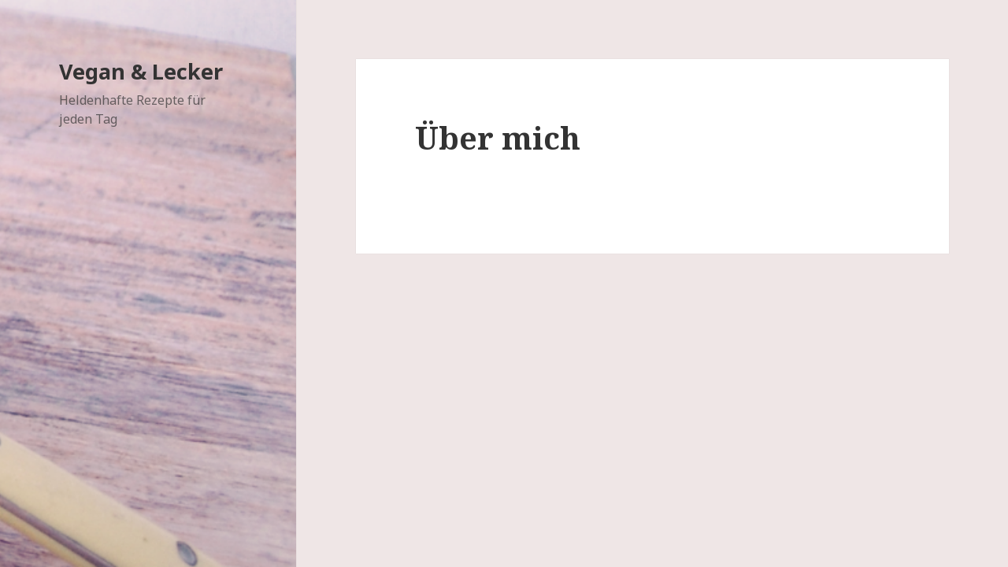

--- FILE ---
content_type: text/html; charset=UTF-8
request_url: https://vegan-und-lecker.de/ueber-mich/?replytocom=394
body_size: 2516
content:
<!DOCTYPE html>
<html lang="de-DE" class="no-js">
<head>
	<meta charset="UTF-8">
	<meta name="viewport" content="width=device-width">
	<link rel="profile" href="http://gmpg.org/xfn/11">
	<link rel="pingback" href="https://vegan-und-lecker.de/wordpress/xmlrpc.php">
	<!--[if lt IE 9]>
	<script src="https://vegan-und-lecker.de/wordpress/wp-content/themes/pohutukawa/js/html5.js"></script>
	<![endif]-->
	<script>(function(html){html.className = html.className.replace(/\bno-js\b/,'js')})(document.documentElement);</script>
<title>Über mich | Vegan &amp; Lecker</title>
<link rel="alternate" type="application/rss+xml" title="Vegan &amp; Lecker &raquo; Feed" href="https://vegan-und-lecker.de/feed/" />
<link rel="alternate" type="application/rss+xml" title="Vegan &amp; Lecker &raquo; Comments Feed" href="https://vegan-und-lecker.de/comments/feed/" />
<link rel="alternate" type="application/rss+xml" title="Vegan &amp; Lecker &raquo; Über mich Comments Feed" href="https://vegan-und-lecker.de/ueber-mich/feed/" />
		<script type="text/javascript">
			window._wpemojiSettings = {"baseUrl":"https:\/\/s.w.org\/images\/core\/emoji\/72x72\/","ext":".png","source":{"concatemoji":"https:\/\/vegan-und-lecker.de\/wordpress\/wp-includes\/js\/wp-emoji-release.min.js?ver=4.2.38"}};
			!function(e,n,t){var a;function o(e){var t=n.createElement("canvas"),a=t.getContext&&t.getContext("2d");return!(!a||!a.fillText)&&(a.textBaseline="top",a.font="600 32px Arial","flag"===e?(a.fillText(String.fromCharCode(55356,56812,55356,56807),0,0),3e3<t.toDataURL().length):(a.fillText(String.fromCharCode(55357,56835),0,0),0!==a.getImageData(16,16,1,1).data[0]))}function i(e){var t=n.createElement("script");t.src=e,t.type="text/javascript",n.getElementsByTagName("head")[0].appendChild(t)}t.supports={simple:o("simple"),flag:o("flag")},t.DOMReady=!1,t.readyCallback=function(){t.DOMReady=!0},t.supports.simple&&t.supports.flag||(a=function(){t.readyCallback()},n.addEventListener?(n.addEventListener("DOMContentLoaded",a,!1),e.addEventListener("load",a,!1)):(e.attachEvent("onload",a),n.attachEvent("onreadystatechange",function(){"complete"===n.readyState&&t.readyCallback()})),(a=t.source||{}).concatemoji?i(a.concatemoji):a.wpemoji&&a.twemoji&&(i(a.twemoji),i(a.wpemoji)))}(window,document,window._wpemojiSettings);
		</script>
		<style type="text/css">
img.wp-smiley,
img.emoji {
	display: inline !important;
	border: none !important;
	box-shadow: none !important;
	height: 1em !important;
	width: 1em !important;
	margin: 0 .07em !important;
	vertical-align: -0.1em !important;
	background: none !important;
	padding: 0 !important;
}
</style>
<link rel='stylesheet' id='twentyfifteen-fonts-css'  href='https://fonts.googleapis.com/css?family=Noto+Sans%3A400italic%2C700italic%2C400%2C700%7CNoto+Serif%3A400italic%2C700italic%2C400%2C700%7CInconsolata%3A400%2C700&#038;subset=latin%2Clatin-ext' type='text/css' media='all' />
<link rel='stylesheet' id='genericons-css'  href='https://vegan-und-lecker.de/wordpress/wp-content/themes/pohutukawa/genericons/genericons.css?ver=3.2' type='text/css' media='all' />
<link rel='stylesheet' id='twentyfifteen-style-css'  href='https://vegan-und-lecker.de/wordpress/wp-content/themes/pohutukawa/style.css?ver=4.2.38' type='text/css' media='all' />
<!--[if lt IE 9]>
<link rel='stylesheet' id='twentyfifteen-ie-css'  href='https://vegan-und-lecker.de/wordpress/wp-content/themes/pohutukawa/css/ie.css?ver=20141010' type='text/css' media='all' />
<![endif]-->
<!--[if lt IE 8]>
<link rel='stylesheet' id='twentyfifteen-ie7-css'  href='https://vegan-und-lecker.de/wordpress/wp-content/themes/pohutukawa/css/ie7.css?ver=20141010' type='text/css' media='all' />
<![endif]-->
<script type='text/javascript' src='https://vegan-und-lecker.de/wordpress/wp-includes/js/jquery/jquery.js?ver=1.11.2'></script>
<script type='text/javascript' src='https://vegan-und-lecker.de/wordpress/wp-includes/js/jquery/jquery-migrate.min.js?ver=1.2.1'></script>
<link rel="EditURI" type="application/rsd+xml" title="RSD" href="https://vegan-und-lecker.de/wordpress/xmlrpc.php?rsd" />
<link rel="wlwmanifest" type="application/wlwmanifest+xml" href="https://vegan-und-lecker.de/wordpress/wp-includes/wlwmanifest.xml" /> 
<meta name="generator" content="WordPress 4.2.38" />
<link rel='canonical' href='https://vegan-und-lecker.de/ueber-mich/' />
<link rel='shortlink' href='https://vegan-und-lecker.de/?p=283' />
<meta name='robots' content='noindex,follow' />
	<style type="text/css">.recentcomments a{display:inline !important;padding:0 !important;margin:0 !important;}</style>
	<style type="text/css" id="twentyfifteen-header-css">
			.site-header {

			/*
			 * No shorthand so the Customizer can override individual properties.
			 * @see https://core.trac.wordpress.org/ticket/31460
			 */
			background-image: url(https://vegan-und-lecker.de/wordpress/wp-content/uploads/2017/09/cropped-DSC_82341.png);
			background-repeat: no-repeat;
			background-position: 50% 50%;
			-webkit-background-size: cover;
			-moz-background-size:    cover;
			-o-background-size:      cover;
			background-size:         cover;
		}

		@media screen and (min-width: 59.6875em) {
			body:before {

				/*
				 * No shorthand so the Customizer can override individual properties.
				 * @see https://core.trac.wordpress.org/ticket/31460
				 */
				background-image: url(https://vegan-und-lecker.de/wordpress/wp-content/uploads/2017/09/cropped-DSC_82341.png);
				background-repeat: no-repeat;
				background-position: 100% 50%;
				-webkit-background-size: cover;
				-moz-background-size:    cover;
				-o-background-size:      cover;
				background-size:         cover;
				border-right: 0;
			}

			.site-header {
				background: transparent;
			}
		}
		</style>
	<style type="text/css" id="custom-background-css">
body.custom-background { background-color: #efe6e6; }
</style>

<script type='text/javascript' src='https://vegan-und-lecker.de/wordpress/wp-content/plugins/wp-spamshield/js/jscripts.php'></script> 
</head>

<body class="page page-id-283 page-template-default custom-background">
<div id="page" class="hfeed site">
	<a class="skip-link screen-reader-text" href="#content">Skip to content</a>

	<div id="sidebar" class="sidebar">
		<header id="masthead" class="site-header" role="banner">
			<div class="site-branding">
										<p class="site-title"><a href="https://vegan-und-lecker.de/" rel="home">Vegan &amp; Lecker</a></p>
											<p class="site-description">Heldenhafte Rezepte für jeden Tag</p>
									<button class="secondary-toggle">Menu and widgets</button>
			</div><!-- .site-branding -->
		</header><!-- .site-header -->

			</div><!-- .sidebar -->

	<div id="content" class="site-content">

	<div id="primary" class="content-area">
		<main id="main" class="site-main" role="main">

		
<article id="post-283" class="post-283 page type-page status-publish hentry">
	
	<header class="entry-header">
		<h1 class="entry-title">Über mich</h1>	</header><!-- .entry-header -->

	<div class="entry-content">
		

--- FILE ---
content_type: application/javascript; charset=UTF-8
request_url: https://vegan-und-lecker.de/wordpress/wp-content/plugins/wp-spamshield/js/jscripts.php
body_size: 645
content:
function wpss_set_ckh(n,v,e,p,d,s){var t=new Date;t.setTime(t.getTime());if(e){e=e*1e3}var u=new Date(t.getTime()+e);document.cookie=n+'='+escape(v)+(e?';expires='+u.toGMTString()+';max-age='+e/1e3+';':'')+(p?';path='+p:'')+(d?';domain='+d:'')+(s?';secure':'')}function wpss_init_ckh(){wpss_set_ckh('35f693dd7e26da5304651cecdf94b9a1','29c2e1363f470f7811298eb5e90ce947','14400','/wordpress/','vegan-und-lecker.de','secure');wpss_set_ckh('SJECT2601','CKON2601','3600','/wordpress/','vegan-und-lecker.de','secure');}wpss_init_ckh();jQuery(document).ready(function($){var h="form[method='post']";$(h).submit(function(){$('<input>').attr('type','hidden').attr('name','99ca88a223a031d1845cbbd39e96c73a').attr('value','de3226f588620d954f98aa4727189fb4').appendTo(h);return true;})});
// Generated in: 0.000828 seconds
